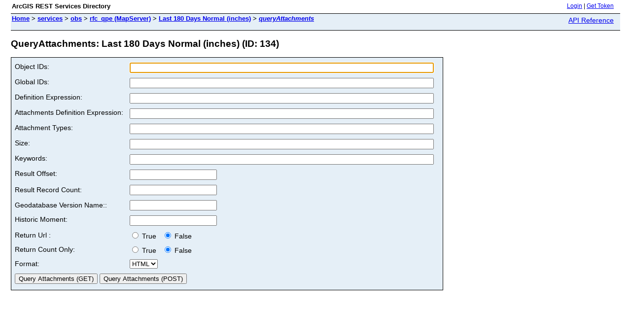

--- FILE ---
content_type: text/html;charset=utf-8
request_url: https://mapservices.weather.noaa.gov/raster/rest/services/obs/rfc_qpe/MapServer/134/queryAttachments
body_size: 1039
content:
<html lang="en">
<head>
<title>QueryAttachments: Last 180 Days Normal (inches) (ID: 134)</title>
<link href="/raster/rest/static/main.css" rel="stylesheet" type="text/css"/>
</head>
<body>
<table width="100%" class="userTable">
<tr>
<td class="titlecell">
ArcGIS REST Services Directory
</td>
<td align="right">
<a href="https://mapservices.weather.noaa.gov/raster/rest/login">Login</a>
| <a href="https://mapservices.weather.noaa.gov/raster/tokens/">Get Token</a>
</td>
</tr>
</table>
<table width="100%" class="navTable">
<tr valign="top">
<td class="breadcrumbs">
<a href="/raster/rest/services">Home</a>
&gt; <a href="/raster/rest/services">services</a>
&gt; <a href="/raster/rest/services/obs">obs</a>
&gt; <a href="/raster/rest/services/obs/rfc_qpe/MapServer">rfc_qpe (MapServer)</a>
&gt; <a href="/raster/rest/services/obs/rfc_qpe/MapServer/134">Last 180 Days Normal (inches)</a>
&gt; <a href="/raster/rest/services/obs/rfc_qpe/MapServer/134/queryAttachments"><i>queryAttachments</i></a>
</td>
<td align="right">
<a href="https://mapservices.weather.noaa.gov/raster/help/en/rest/router.html?f=rest/services/obs/rfc_qpe/MapServer/134/queryAttachments" target="_blank">API Reference</a>
</td>
</tr>
</table><h2>QueryAttachments: Last 180 Days Normal (inches) (ID: 134)</h2>
<div class="rbody">
<div style="color:#ff6666"> </div><form name="sdform" action="/raster/rest/services/obs/rfc_qpe/MapServer/134/queryAttachments">
<table class="formTable">
<tr valign="top">
<td><label for="objectIds">Object IDs:</label></td>
<td><input type="text" id="objectIds" name="objectIds" value="" size="75"/></td>
</tr>
<tr valign="top">
<td><label for="globalIds">Global IDs:</label></td>
<td><input type="text" id="globalIds" name="globalIds" value="" size="75"/></td>
</tr>
<tr valign="top">
<td><label for="definitionExpression">Definition Expression:</label></td>
<td><input type="text" id="definitionExpression" name="definitionExpression" value="" size="75"/></td>
</tr>
<tr valign="top">
<td><label for="attachmentsDefinitionExpression">Attachments Definition Expression:</label></td>
<td><input type="text" id="attachmentsDefinitionExpression" name="attachmentsDefinitionExpression" value="" size="75"/></td>
</tr>
<tr valign="top">
<td><label for="attachmentTypes">Attachment Types:</label></td>
<td><input type="text" id="attachmentTypes" name="attachmentTypes" value="" size="75"/></td>
</tr>
<tr valign="top">
<td><label for="size">Size:</label></td>
<td><input type="text" id="size" name="size" value="" size="75"/></td>
</tr>
<tr valign="top">
<td><label for="size">Keywords:</label></td>
<td><input type="text" id="keywords" name="keywords" value="" size="75"/></td>
</tr>
<tr valign="top">
<td><label for="resultOffset">Result Offset:</label></td>
<td><input type="text" id="resultOffset" name="resultOffset" value="" /></td>
</tr>
<tr>
<td><label for="resultRecordCount">Result Record Count:</label></td>
<td><input type="text" id="resultRecordCount" name="resultRecordCount" value="" /> </td>
</tr>
<tr>
<td><label for="gdbVersion">Geodatabase Version Name::</label></td>
<td><input type="text" id="gdbVersion" name="gdbVersion" value="" /> </td>
</tr>
<tr valign="top">
<td>Historic Moment:</td>
<td><input type="text" name="historicMoment" value="" /></td>
</tr>
<tr>
<td>Return Url :</td>
<td>
<label><input type="radio" name="returnUrl" value="true" /> True &nbsp;</label>
<label><input type="radio" name="returnUrl" value="false" checked="true" /> False</label>
</td>
</tr>
<tr>
<td>Return Count Only:</td>
<td>
<label><input type="radio" name="returnCountOnly" value="true" /> True &nbsp;</label>
<label><input type="radio" name="returnCountOnly" value="false" checked="true" /> False</label>
</td>
</tr>
<tr>
<td><label for="f">Format:</label></td>
<td>
<select id="f" name="f">
<option value="html">HTML</option>
<option value="pjson">JSON</option>
</select>
</td>
</tr>
<tr>
<td colspan="2" align="left">
<input type="submit" value="Query Attachments (GET)" />
<input type="submit" onclick="this.form.method = 'post';" value="Query Attachments (POST)" />
</td>
</tr>
</table>
</form>
<script type="text/javascript">
document.forms.sdform.objectIds.focus();
</script>
</div>
<br/><br/>
</body>
</html>
